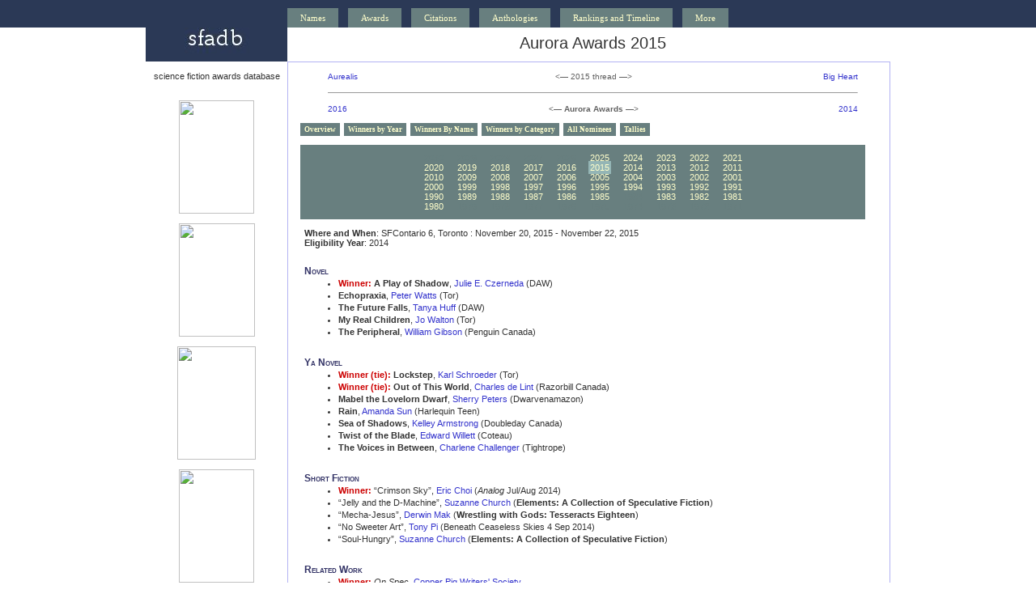

--- FILE ---
content_type: text/html; charset=UTF-8
request_url: https://www.sfadb.com/Aurora_Awards_2015
body_size: 28787
content:
<!DOCTYPE html PUBLIC "-//W3C//DTD XHTML 1.0 Transitional//EN"
"http://www.w3.org/TR/xhtml1/DTD/xhtml1-transitional.dtd">
<html><head>
<title>sfadb: Aurora Awards 2015</title>


<link rel="stylesheet" type="text/css" href="../00sfadb.css">
<link rel="stylesheet" type="text/css" href="../00sfadbawards.css">
<meta name="keywords" content="locus, magazine, science fiction, fantasy, horror, award, awards">
<meta name="creator" content="online@locusmag.com">
<meta name="owner" content="online@locusmag.com">
<link rel="stylesheet" type="text/css" href="../awardmenu.css" />
<link rel="stylesheet" type="text/css" href="../tabcontentawards.css" />
<link rel="stylesheet" type="text/css" href="../ddsmoothmenu.css" />

<script type="text/javascript" src="http://ajax.googleapis.com/ajax/libs/jquery/1.3.2/jquery.min.js"></script>
<script type="text/javascript" src="../ddsmoothmenu.js">

/***********************************************
* Smooth Navigational Menu- (c) Dynamic Drive DHTML code library (www.dynamicdrive.com)
* http://www.dynamicdrive.com/dynamicindex1/ddsmoothmenu.htm
* This notice MUST stay intact for legal use
* Visit Dynamic Drive at http://www.dynamicdrive.com/ for full source code
***********************************************/

</script>

<script type="text/javascript">

ddsmoothmenu.init({
	mainmenuid: "smoothmenu1", //menu DIV id
	orientation: 'h', //Horizontal or vertical menu: Set to "h" or "v"
	classname: 'ddsmoothmenu', //class added to menu's outer DIV
	//customtheme: ["#1c5a80", "#18374a"],
	contentsource: "markup" //"markup" or ["container_id", "path_to_menu_file"]
})



</script>
</head>
<body class="year2015">
<div class="menu">
<div id="wrap2">
<div class="menuposition">
<link rel="stylesheet" type="text/css" href="https://www.sfadb.com/00sfadbmenu.css">
<div class="navbar">
  <div class="dropdown">
    <button class="dropbtn">Names 
      <i class="fa fa-caret-down"></i>
    </button>
    <div class="dropdown-content">
<table class="mmaw" width="650">
  <tr>
  <td><a href="http://www.sfadb.com/Names_Aa-Am"><div class="menutd">A-Am</div></a></td>
  <td><a href="http://www.sfadb.com/Names_An-Ar"><div class="menutd">An-Ar</div></a></td>
  <td><a href="http://www.sfadb.com/Names_As-Az"><div class="menutd">As-Az</div></a></td>
  <td><a href="http://www.sfadb.com/Names_Ba"><div class="menutd">Ba</div></a></td>
  <td><a href="http://www.sfadb.com/Names_Be"><div class="menutd">Be</div></a></td>
  <td><a href="http://www.sfadb.com/Names_Bi-Bo"><div class="menutd">Bi-Bo</div></a></td>
  <td><a href="http://www.sfadb.com/Names_Br"><div class="menutd">Br</div></a></td>
  <td><a href="http://www.sfadb.com/Names_Bu-By"><div class="menutd">Bu-By</div></a></td>
  <td><a href="http://www.sfadb.com/Names_Ca-Ce"><div class="menutd">Ca-Ce</div></a></td>
  </tr>
  <tr>
  <td><a href="http://www.sfadb.com/Names_Ch-Cl"><div class="menutd">Ch-Cl</div></a></td>
  <td><a href="http://www.sfadb.com/Names_Co"><div class="menutd">Co</div></a></td>
  <td><a href="http://www.sfadb.com/Names_Cr-Cz"><div class="menutd">Cr-Cz</div></a></td>
  <td><a href="http://www.sfadb.com/Names_Da"><div class="menutd">Da</div></a></td>
  <td><a href="http://www.sfadb.com/Names_De"><div class="menutd">De</div></a></td>
  <td><a href="http://www.sfadb.com/Names_Di-Do"><div class="menutd">Di-Do</div></a></td>
  <td><a href="http://www.sfadb.com/Names_Dr-Dz"><div class="menutd">Dr-Dz</div></a></td>
  <td><a href="http://www.sfadb.com/Names_E"><div class="menutd">E</div></a></td>
  <td><a href="http://www.sfadb.com/Names_Fa-Fl"><div class="menutd">Fa-Fl</div></a></td>
  </tr>
  <tr>
  <td><a href="http://www.sfadb.com/Names_Fo-Fu"><div class="menutd">Fo-Fu</div></a></td>
  <td><a href="http://www.sfadb.com/Names_Ga-Gi"><div class="menutd">Ga-Gi</div></a></td>
  <td><a href="http://www.sfadb.com/Names_Gl-Go"><div class="menutd">Gl-Go</div></a></td>
  <td><a href="http://www.sfadb.com/Names_Gr-Gw"><div class="menutd">Gr-Gw</div></a></td>
  <td><a href="http://www.sfadb.com/Names_Ha-Han"><div class="menutd">H-Han</div></a></td>
  <td><a href="http://www.sfadb.com/Names_Har-Haz"><div class="menutd">Har-Haz</div></a></td>
  <td><a href="http://www.sfadb.com/Names_He-Hl"><div class="menutd">He-Hl</div></a></td>
  <td><a href="http://www.sfadb.com/Names_Ho-Hr"><div class="menutd">Ho-Hr</div></a></td>
  <td><a href="http://www.sfadb.com/Names_Hu-Hy"><div class="menutd">Hu-Hy</div></a></td>
  </tr>
  <tr>
  <td><a href="http://www.sfadb.com/Names_I"><div class="menutd">I</div></a></td>
  <td><a href="http://www.sfadb.com/Names_Ja-Ji"><div class="menutd">Ja-Ji</div></a></td>
  <td><a href="http://www.sfadb.com/Names_Jo-Ju"><div class="menutd">Jo-Ju</div></a></td>
  <td><a href="http://www.sfadb.com/Names_Ka-Ke"><div class="menutd">Ka-Ke</div></a></td>
  <td><a href="http://www.sfadb.com/Names_Kh-Km"><div class="menutd">Kh-Km</div></a></td>
  <td><a href="http://www.sfadb.com/Names_Kn-Ky"><div class="menutd">Kn-Ky</div></a></td>
  <td><a href="http://www.sfadb.com/Names_La"><div class="menutd">La</div></a></td>
  <td><a href="http://www.sfadb.com/Names_Le-Ll"><div class="menutd">Le-Ll</div></a></td>
  <td><a href="http://www.sfadb.com/Names_Lo-Ly"><div class="menutd">Lo-Ly</div></a></td>
  </tr>
  <tr>
  <td><a href="http://www.sfadb.com/Names_M-Map"><div class="menutd">M-Map</div></a></td>
  <td><a href="http://www.sfadb.com/Names_Mar-May"><div class="menutd">Mar-May</div></a></td>
  <td><a href="http://www.sfadb.com/Names_Mc"><div class="menutd">Mc</div></a></td>
  <td><a href="http://www.sfadb.com/Names_Me-Mi"><div class="menutd">Me-Mi</div></a></td>
  <td><a href="http://www.sfadb.com/Names_Mo"><div class="menutd">Mo</div></a></td>
  <td><a href="http://www.sfadb.com/Names_Mu-My"><div class="menutd">Mu-My</div></a></td>
  <td><a href="http://www.sfadb.com/Names_N"><div class="menutd">N</div></a></td>
  <td><a href="http://www.sfadb.com/Names_O"><div class="menutd">O</div></a></td>
  <td><a href="http://www.sfadb.com/Names_Pa"><div class="menutd">Pa</div></a></td>
  </tr>
  <tr>
  <td><a href="http://www.sfadb.com/Names_Pe-Pf"><div class="menutd">Pe-Pf</div></a></td>
  <td><a href="http://www.sfadb.com/Names_Ph-Py"><div class="menutd">Ph-Py</div></a></td>
  <td><a href="http://www.sfadb.com/Names_Q-Ri"><div class="menutd">Q-Ri</div></a></td>
  <td><a href="http://www.sfadb.com/Names_Ro"><div class="menutd">Ro</div></a></td>
  <td><a href="http://www.sfadb.com/Names_Ru-Rz"><div class="menutd">Ru-Rz</div></a></td>
  <td><a href="http://www.sfadb.com/Names_Sa"><div class="menutd">Sa</div></a></td>
  <td><a href="http://www.sfadb.com/Names_Sc-Sf"><div class="menutd">Sc-Sf</div></a></td>
  <td><a href="http://www.sfadb.com/Names_Sh-Sl"><div class="menutd">Sh-Sl</div></a></td>
  <td><a href="http://www.sfadb.com/Names_Sm-Sq"><div class="menutd">Sm-Sq</div></a></td>
  </tr>
  <tr>
  <td><a href="http://www.sfadb.com/Names_St"><div class="menutd">St</div></a></td>
  <td><a href="http://www.sfadb.com/Names_Su-Sz"><div class="menutd">Su-Sz</div></a></td>
  <td><a href="http://www.sfadb.com/Names_Ta-Te"><div class="menutd">Ta-Te</div></a></td>
  <td><a href="http://www.sfadb.com/Names_Th-To"><div class="menutd">Th-To</div></a></td>
  <td><a href="http://www.sfadb.com/Names_Tr-Ty"><div class="menutd">Tr-Ty</div></a></td>
  <td><a href="http://www.sfadb.com/Names_U-V"><div class="menutd">U-V</div></a></td>
  <td><a href="http://www.sfadb.com/Names_Wa"><div class="menutd">Wa</div></a></td>
  <td><a href="http://www.sfadb.com/Names_We"><div class="menutd">We</div></a></td>
  <td><a href="http://www.sfadb.com/Names_Wh-Wl"><div class="menutd">Wh-Wl</div></a></td>
  </tr>
  <tr>
  <td><a href="http://www.sfadb.com/Names_Wo-Wy"><div class="menutd">Wo-Wy</div></a></td>
  <td><a href="http://www.sfadb.com/Names_X-Z"><div class="menutd">X-Z</div></a></td>
  </tr>
  </table>
    </div>
  </div> 
 <div class="dropdown2">
    <button class="dropbtn2">
      <i class="fa fa-caret-down"></i>
    </button>
    <div class="dropdown-content">
    </div>
  </div> 
 <div class="dropdown">
    <button class="dropbtn">Awards 
    </button>
    <div class="dropdown-content">
<a href="http://www.sfadb.com/Awards_Directory">Complete Awards Directory</a>
<table class="mmaw" width="550"><tr>
<td><a href="http://www.sfadb.com/Science_Fiction_Hall_of_Fame"><div class="menutd">&#0151; SF Hall of Fame &#0151;</div></a></td>
<td><a href="http://www.sfadb.com/SFWA_Grand_Master_Award"><div class="menutd">&#0151; SFWA Grand Master &#0151;</div></a></td></tr></table>

<table class="mmaw" width="550">
<tr>
<td><a href="http://www.sfadb.com/Hugo_Awards"><div class="menutd">&#0151; Hugo &#0151;</div></a></td>
<td><a href="http://www.sfadb.com/Nebula_Awards"><div class="menutd">&#0151; Nebula &#0151;</div></a></td>
<td><a href="http://www.sfadb.com/World_Fantasy_Awards"><div class="menutd">&#0151; World&nbsp;Fantasy &#0151;</div></a></td></tr></table>

<table class="mmaw" width="550">
<tr>
<td><a href="http://www.sfadb.com/Andre_Norton_Award"><div class="menutdl">Andre Norton</div></a></td>
<td><a href="http://www.sfadb.com/Arthur_C_Clarke_Award"><div class="menutdl">Arthur C. Clarke</div></a></td>
<td><a href="http://www.sfadb.com/Bram_Stoker_Awards"><div class="menutdl">Bram Stoker</div></a></td>
<td><a href="http://www.sfadb.com/British_Fantasy_Awards"><div class="menutdl">British Fantasy</div></a></td>
<td><a href="http://www.sfadb.com/British_SF_Association_Awards"><div class="menutdl">British SF</div></a></td>
<td><a href="http://www.sfadb.com/Dragon_Awards"><div class="menutdl">Dragon</div></a></td>
<td><a href="http://www.sfadb.com/Ignyte_Award"><div class="menutdl">Ignyte</div></a></td>
</tr>
<tr>
<td><a href="http://www.sfadb.com/Le_Guin_Prize"><div class="menutdl">Le Guin</div></a></td>
<td><a href="http://www.sfadb.com/Lodestar_Award"><div class="menutdl">Lodestar</div></a></td>
<td><a href="http://www.sfadb.com/Otherwise_Award"><div class="menutdl">Otherwise</div></a></td>
<td><a href="http://www.sfadb.com/Philip_K_Dick_Award"><div class="menutdl">Philip K. Dick</div></a></td>
<td><a href="http://www.sfadb.com/Ray_Bradbury_Award">Ray Bradbury</div></a></td>
<td><a href="http://www.sfadb.com/Shirley_Jackson_Awards"><div class="menutdl">Shirley Jackson</div></a></td>
<td><a href="http://www.sfadb.com/Theodore_Sturgeon_Memorial_Award"><div class="menutdl">Theodore <b>Sturgeon</b></div></a></td>
</tr>
</table>

<table class="mmaw" width="550"><tr>
<td><a href="http://www.sfadb.com/Locus_Awards"><div class="menutd">&#0151; Locus Poll and Awards &#0151;</div></a></td>
</tr></table>
<table class="mmaw" width="550"><tr>
<td>&nbsp;</td>
<td><a href="http://www.sfadb.com/Aurealis_Awards"><div class="menutdl">Aurealis</div></a></td>
<td><a href="http://www.sfadb.com/Aurora_Awards"><div class="menutdl">Aurora</div></a></td>
<td><a href="http://www.sfadb.com/Ditmar_Awards"><div class="menutdl">Ditmar</div></a></td>
<td><a href="http://www.sfadb.com/Endeavour_Award"><div class="menutdl">Endeavour</div></a></td>
<td>&nbsp;</td>
</tr>
<tr>
<td>&nbsp;</td>
<td><a href="http://www.sfadb.com/Mythopoeic_Awards"><div class="menutdl">Mythopoeic</div></a></td>
<td><a href="http://www.sfadb.com/Prometheus_Awards"><div class="menutdl">Prometheus</div></a></td>
<td><a href="http://www.sfadb.com/Sidewise_Awards"><div class="menutdl">Sidewise</div></a></td>
<td><a href="http://www.sfadb.com/Sunburst_Award"><div class="menutdl">Sunburst</div></a></td>
<td>&nbsp;</td>
</tr></table>
    </div>
  </div> 
<div class="dropdown2">
    <button class="dropbtn2">
      <i class="fa fa-caret-down"></i>
    </button>
    <div class="dropdown-content">
    </div>
  </div> 
  <div class="dropdown">
    <button class="dropbtn">Citations 
      <i class="fa fa-caret-down"></i>
    </button>
    <div class="dropdown-content">
<a href="http://www.sfadb.com/Citations_Directory">Citations Directory</a>
    </div>
  </div> 
<div class="dropdown2">
    <button class="dropbtn2">
      <i class="fa fa-caret-down"></i>
    </button>
    <div class="dropdown-content">
    </div>
  </div> 
  <div class="dropdown">
    <button class="dropbtn">Anthologies 
      <i class="fa fa-caret-down"></i>
    </button>
    <div class="dropdown-content">
<a href="http://www.sfadb.com/Anthologies_Directory">Anthologies Directory</a>
    </div>
  </div> 
<div class="dropdown2">
    <button class="dropbtn2">
      <i class="fa fa-caret-down"></i>
    </button>
    <div class="dropdown-content">
    </div>
  </div> 
  <div class="dropdown">
    <button class="dropbtn">Rankings and Timeline
      <i class="fa fa-caret-down"></i>
    </button>
    <div class="dropdown-content">
<a href="http://www.sfadb.com/ShfScoringMethodology"><div class="menutd">Intro & Scoring Methodology</div></a>
<a href="http://www.sfadb.com/TopShortStories"><div class="menutd">Short Stories</div></a>
<a href="http://www.sfadb.com/TopNovelettes"><div class="menutd">Novelettes</div></a>
<a href="http://www.sfadb.com/TopNovellas"><div class="menutd">Novellas</div></a>
<a href="http://www.sfadb.com/Timeline"><div class="menutd">Timeline</div></a>
    </div>
  </div> 
  <div class="dropdown2">
    <button class="dropbtn2">
      <i class="fa fa-caret-down"></i>
    </button>
    <div class="dropdown-content">
    </div>
  </div> 
<div class="dropdown">
    <button class="dropbtn">More 
      <i class="fa fa-caret-down"></i>
    </button>
    <div class="dropdown-content">
<a href="http://www.sfadb.com/Introduction"><div class="menutd">Introduction</div></a>
<a href="http://www.sfadb.com/FAQs_and_Stats_Directory"><div class="menutd">FAQS & Stats</div></a>
<a href="http://www.sfadb.com/PublishersIndex"><div class="menutd">Awards Results by Publisher</div></a>
<a href="http://www.sfadb.com/PeriodicalsIndex"><div class="menutd">Awards Results by Periodical</div></a>
    </div>
  </div> 
</div>
</div></div></div>
<div id="wrap">

<div class="floatleft">
<a href="../">
<img src="../graphics/sfadblogo_175x42.jpg" width="175" height="42" border="0"></a></div>

<div class="pagetitle">

Aurora Awards 2015
</div> <!-- pagetitle -->

<br clear="all">

<!-- open left pane -->
<div class="floatleft"><div class="leftpane">



<br>
science fiction awards database
<br>

<br><br><a href="http://www.amazon.com/gp/search?keywords=Czerneda+A+Play+of+Shadow&index=books&linkCode=qs&tag=sciefictaward-20"><img src="http://www.locusmag.com/2014/covers/czernedaapos_93x140.jpg" width="93" height="140" border="0"></a>
<br><br><a href="http://www.amazon.com/gp/search?keywords=Watts+Echopraxia&index=books&linkCode=qs&tag=sciefictaward-20"><img src="http://www.locusmag.com/2014/covers/wattsecho_94x140.jpg" width="94" height="140" border="0"></a>
<br><br><a href="http://www.amazon.com/gp/search?keywords=Huff+The+Future+Falls&index=books&linkCode=qs&tag=sciefictaward-20"><img src="http://www.locusmag.com/2014/covers/hufftff_97x140.jpg" width="97" height="140" border="0"></a>
<br><br><a href="http://www.amazon.com/gp/search?keywords=Walton+My+Real+Children&index=books&linkCode=qs&tag=sciefictaward-20"><img src="http://www.locusmag.com/2014/covers/waltonmrc_93x140.jpg" width="93" height="140" border="0"></a>
<br><br><a href="http://www.amazon.com/gp/search?keywords=Gibson+The+Peripheral&index=books&linkCode=qs&tag=sciefictaward-20"><img src="http://www.locusmag.com/2014/covers/gibsontp_93x140.jpg" width="93" height="140" border="0"></a>
<br><br><a href="http://www.amazon.com/gp/search?keywords=Schroeder+Lockstep&index=books&linkCode=qs&tag=sciefictaward-20"><img src="http://www.locusmag.com/2014/covers/schroederls_93x140.jpg" width="93" height="140" border="0"></a>
<br><br><a href="http://www.amazon.com/gp/search?keywords=Armstrong+Sea+of+Shadows&index=books&linkCode=qs&tag=sciefictaward-20"><img src="http://www.locusmag.com/2014/covers/armstrongsos_93x140.jpg" width="93" height="140" border="0"></a>
<br><br><a href="http://www.amazon.com/gp/search?keywords=Marshall+Gifts+for+the+One+Who+Comes+After&index=books&linkCode=qs&tag=sciefictaward-20"><img src="http://www.locusmag.com/2014/covers/marshallgfowca_93x140.jpg" width="93" height="140" border="0"></a>

</div> <!-- leftpane -->
</div> <!-- floatleft -->

<div class="floatright"><div class="pagemain">

<div align="center">
<table class="threadbox" width="90%">
<tr><td class="threadleft">
<a href="Aurealis_Awards_2015">Aurealis</a></td><td class="threadmid">
<&#0151; 2015 thread &#0151;></td><td class="threadright">
<a href="Big_Heart_Award_2015">Big Heart</a></td></tr>
</table>
<table class="threadbox" width="90%">
<tr><td><hr size="1"></td></tr>
</table>
<table class="threadbox" width="90%">
<tr><td class="threadleftaw">
<a href="Aurora_Awards_2016">2016</a></td><td class="threadmidaw">
<&#0151; <b>Aurora Awards</b> &#0151;></td><td class="threadrightaw">
<a href="Aurora_Awards_2014">2014</a></td></tr>
</table>
<ul id="contenttabs" class="shadetabs">
<li><a href="Aurora_Awards">Overview</a></li>
<li><a href="Aurora_Awards_Winners_By_Year">Winners by Year</a></li>
<li><a href="Aurora_Awards_Winners_By_Name">Winners By Name</a></li>
<li><a href="Aurora_Awards_Winners_By_Category">Winners by Category</a></li>
<li><a href="Aurora_Awards_All_Nominees">All Nominees</a></li>
<li><a href="Aurora_Awards_Tallies">Tallies</a></li>
</ul>
</div>
<div class="contentblock">
<div id="menunav" class="awardcalendarmenu">
<span class="blankyear">2030</span>
<span class="blankyear">2029</span>
<span class="blankyear">2028</span>
<span class="blankyear">2027</span>
<span class="blankyear">2026</span>
<a class="year2025" href="Aurora_Awards_2025">2025</a>
<a class="year2024" href="Aurora_Awards_2024">2024</a>
<a class="year2023" href="Aurora_Awards_2023">2023</a>
<a class="year2022" href="Aurora_Awards_2022">2022</a>
<a class="year2021" href="Aurora_Awards_2021">2021</a>
<br>
<a class="year2020" href="Aurora_Awards_2020">2020</a>
<a class="year2019" href="Aurora_Awards_2019">2019</a>
<a class="year2018" href="Aurora_Awards_2018">2018</a>
<a class="year2017" href="Aurora_Awards_2017">2017</a>
<a class="year2016" href="Aurora_Awards_2016">2016</a>
<a class="year2015" href="Aurora_Awards_2015">2015</a>
<a class="year2014" href="Aurora_Awards_2014">2014</a>
<a class="year2013" href="Aurora_Awards_2013">2013</a>
<a class="year2012" href="Aurora_Awards_2012">2012</a>
<a class="year2011" href="Aurora_Awards_2011">2011</a>
<br>
<a class="year2010" href="Aurora_Awards_2010">2010</a>
<a class="year2009" href="Aurora_Awards_2009">2009</a>
<a class="year2008" href="Aurora_Awards_2008">2008</a>
<a class="year2007" href="Aurora_Awards_2007">2007</a>
<a class="year2006" href="Aurora_Awards_2006">2006</a>
<a class="year2005" href="Aurora_Awards_2005">2005</a>
<a class="year2004" href="Aurora_Awards_2004">2004</a>
<a class="year2003" href="Aurora_Awards_2003">2003</a>
<a class="year2002" href="Aurora_Awards_2002">2002</a>
<a class="year2001" href="Aurora_Awards_2001">2001</a>
<br>
<a class="year2000" href="Aurora_Awards_2000">2000</a>
<a class="year1999" href="Aurora_Awards_1999">1999</a>
<a class="year1998" href="Aurora_Awards_1998">1998</a>
<a class="year1997" href="Aurora_Awards_1997">1997</a>
<a class="year1996" href="Aurora_Awards_1996">1996</a>
<a class="year1995" href="Aurora_Awards_1995">1995</a>
<a class="year1994" href="Aurora_Awards_1994">1994</a>
<a class="year1993" href="Aurora_Awards_1993">1993</a>
<a class="year1992" href="Aurora_Awards_1992">1992</a>
<a class="year1991" href="Aurora_Awards_1991">1991</a>
<br>
<a class="year1990" href="Aurora_Awards_1990">1990</a>
<a class="year1989" href="Aurora_Awards_1989">1989</a>
<a class="year1988" href="Aurora_Awards_1988">1988</a>
<a class="year1987" href="Aurora_Awards_1987">1987</a>
<a class="year1986" href="Aurora_Awards_1986">1986</a>
<a class="year1985" href="Aurora_Awards_1985">1985</a>
<span class="blankyear">1984</span>
<a class="year1983" href="Aurora_Awards_1983">1983</a>
<a class="year1982" href="Aurora_Awards_1982">1982</a>
<a class="year1981" href="Aurora_Awards_1981">1981</a>
<br>
<a class="year1980" href="Aurora_Awards_1980">1980</a>
<span class="blankyear">1979</span>
<span class="blankyear">1978</span>
<span class="blankyear">1977</span>
<span class="blankyear">1976</span>
<span class="blankyear">1975</span>
<span class="blankyear">1974</span>
<span class="blankyear">1973</span>
<span class="blankyear">1972</span>
<span class="blankyear">1971</span>
<br>
 
</div>
<div class="AwYrTimePlace">
<b>Where and When</b>: 
SFContario 6,  
Toronto : 
November 20, 2015
 - 
November 22, 2015
<br><b>Eligibility Year</b>: 
2014
</div>
 
<div class="categoryblock">
<div class="category">Novel</div>
<ul>
<li> <span class="winner">Winner:</span> <b>A Play of Shadow</b>, <a href="Julie_E_Czerneda">Julie E. Czerneda</a> (DAW)</li>
<li> <b>Echopraxia</b>, <a href="Peter_Watts">Peter Watts</a> (Tor)</li>
<li> <b>The Future Falls</b>, <a href="Tanya_Huff">Tanya Huff</a> (DAW)</li>
<li> <b>My Real Children</b>, <a href="Jo_Walton">Jo Walton</a> (Tor)</li>
<li> <b>The Peripheral</b>, <a href="William_Gibson">William Gibson</a> (Penguin Canada)</li>
</ul>
</div> <!-- categoryblock -->
 
<div class="categoryblock">
<div class="category">Ya Novel</div>
<ul>
<li> <span class="winner">Winner (tie):</span> <b>Lockstep</b>, <a href="Karl_Schroeder">Karl Schroeder</a> (Tor)</li>
<li> <span class="winner">Winner (tie):</span> <b>Out of This World</b>, <a href="Charles_de_Lint">Charles de Lint</a> (Razorbill Canada)</li>
<li> <b>Mabel the Lovelorn Dwarf</b>, <a href="Sherry_Peters">Sherry Peters</a> (Dwarvenamazon)</li>
<li> <b>Rain</b>, <a href="Amanda_Sun">Amanda Sun</a> (Harlequin Teen)</li>
<li> <b>Sea of Shadows</b>, <a href="Kelley_Armstrong">Kelley Armstrong</a> (Doubleday Canada)</li>
<li> <b>Twist of the Blade</b>, <a href="Edward_Willett">Edward Willett</a> (Coteau)</li>
<li> <b>The Voices in Between</b>, <a href="Charlene_Challenger">Charlene Challenger</a> (Tightrope)</li>
</ul>
</div> <!-- categoryblock -->
 
<div class="categoryblock">
<div class="category">Short Fiction</div>
<ul>
<li> <span class="winner">Winner:</span> &#8220;Crimson Sky&#8221;, <a href="Eric_Choi">Eric Choi</a> (<i>Analog</i> Jul/Aug 2014)</li>
<li> &#8220;Jelly and the D-Machine&#8221;, <a href="Suzanne_Church">Suzanne Church</a> (<b>Elements: A Collection of Speculative Fiction</b>)</li>
<li> &#8220;Mecha-Jesus&#8221;, <a href="Derwin_Mak">Derwin Mak</a> (<b>Wrestling with Gods: Tesseracts Eighteen</b>)</li>
<li> &#8220;No Sweeter Art&#8221;, <a href="Tony_Pi">Tony Pi</a> (Beneath Ceaseless Skies 4 Sep 2014)</li>
<li> &#8220;Soul-Hungry&#8221;, <a href="Suzanne_Church">Suzanne Church</a> (<b>Elements: A Collection of Speculative Fiction</b>)</li>
</ul>
</div> <!-- categoryblock -->
 
<div class="categoryblock">
<div class="category">Related Work</div>
<ul>
<li> <span class="winner">Winner:</span> <i>On Spec</i>, <a href="Copper_Pig_Writers'_Society">Copper Pig Writers' Society</a></li>
<li> <b>Elements: A Collection of Speculative Fiction</b>, <a href="Suzanne_Church">Suzanne Church</a> (EDGE)</li>
<li> <b>Gifts for the One Who Comes After</b>, <a href="Helen_Marshall">Helen Marshall</a> (ChiZine)</li>
<li> <i>Lackington's</i>, <a href="Ranylt_Richildis">Ranylt Richildis</a>, ed. (lackingtons.com)</li>
<li> <b>Strange Bedfellows</b>, <a href="Hayden_Trenholm">Hayden Trenholm</a>, ed. (Bundoran)</li>
</ul>
</div> <!-- categoryblock -->
 
<div class="categoryblock">
<div class="category">Graphic Novel</div>
<ul>
<li> <span class="winner">Winner:</span> <b>It Never Rains</b>, <a href="Kari_Maaren">Kari Maaren</a> (itneverrainscomic.com)</li>
<li> <b>Cassie & Tonk</b>, <a href="Justin_Currie">Justin Currie</a> & <a href="GMB_Chomichuk">GMB Chomichuk</a> (Chasing Artwork)</li>
<li> <b>Raygun Gothic Vol. 2</b>, <a href="GMB_Chomichuk">GMB Chomichuk</a> (Alchemical)</li>
<li> <b>Treadwell</b>, <a href="Dominic_Bercier">Dominic Bercier</a> (Mirror)</li>
<li> <b>Trillium</b>, <a href="Jeff_Lemire">Jeff Lemire</a> (Vertigo)</li>
</ul>
</div> <!-- categoryblock -->
 
<div class="categoryblock">
<div class="category">Poem/song</div>
<ul>
<li> <span class="winner">Winner:</span> &#8220;A Hex, with Bees&#8221;, <a href="Tony_Pi">Tony Pi</a> (<b>Wrestling with Gods: Tesseracts Eighteen</b>)</li>
<li> &#8220;Aversions&#8221;, <a href="Helen_Marshall">Helen Marshall</a> (<i>Goblin Fruit</i> Oct 2014)</li>
<li> &#8220;The Machine&#8221;, <a href="David_Clink">David Clink</a> (<b>Wrestling with Gods: Tesseracts Eighteen</b>)</li>
<li> &#8220;The New Ways&#8221;, <a href="Amal_El-Mohtar">Amal El-Mohtar</a> (Uncanny Nov 2014)</li>
<li> &#8220;The Perfect Library&#8221;, <a href="David_Clink">David Clink</a> (<b>If the World Were to Stop Spinning</b>)</li>
</ul>
</div> <!-- categoryblock -->
 
<div class="categoryblock">
<div class="category">Artist</div>
<ul>
<li> <span class="winner">Winner:</span> <a href="Dan_O'Driscoll">Dan O'Driscoll</a></li>
<li> <a href="James_Beveridge">James Beveridge</a></li>
<li> <a href="Lynne_Taylor_Fahnestalk">Lynne Taylor Fahnestalk</a> & <a href="Steve_Fahnestalk">Steve Fahnestalk</a></li>
<li> <a href="Erik_Mohr">Erik Mohr</a></li>
<li> <a href="Derek_Newman-Stille">Derek Newman-Stille</a></li>
</ul>
</div> <!-- categoryblock -->
 
<div class="categoryblock">
<div class="category">Fan Publication</div>
<ul>
<li> <span class="winner">Winner:</span> <i>Speculating Canada</i>, <a href="Derek_Newman-Stille">Derek Newman-Stille</a>, ed.</li>
<li> <i>Broken Toys</i>, <a href="Taral_Wayne">Taral Wayne</a>, ed.</li>
<li> <i>Ecdysis</i>, <a href="Jonathan_Crowe">Jonathan Crowe</a>, ed.</li>
<li> <i>Pubnites & Other Events</i>, <a href="Yvonne_Penney">Yvonne Penney</a>, ed.</li>
<li> <i>Space Cadet</i>, <a href="Richard_Graeme_Cameron">R. Graeme Cameron</a>, ed.</li>
</ul>
</div> <!-- categoryblock -->
 
<div class="categoryblock">
<div class="category">Fan Organizational</div>
<ul>
<li> <span class="winner">Winner:</span> <a href="Sandra_Kasturi">Sandra Kasturi</a> (Chair, Chiaroscuro Reading Series: Toronto)</li>
<li> <a href="Derek_Kunsken">Derek K�nsken</a>, <a href="Farrell_McGovern">Farrell McGovern</a>, <a href="Caycee_Price">Caycee Price</a> & <a href="Elizabeth_Buchan-Kimmerly">Elizabeth Buchan-Kimmerly</a> (Executive, Can*Con 2014, Ottawa)</li>
<li> <a href="Randy_McCharles">Randy McCharles</a> (Chair, When Words Collide, Calgary)</li>
<li> <a href="Matt_Moore">Matt Moore</a>, <a href="Marie_Bilodeau">Marie Bilodeau</a> & <a href="Nicole_Lavigne">Nicole Lavigne</a> (Co-chairs, Chiaroscuro Reading Series: Ottawa)</li>
<li> <a href="Alana_Otis-Wood">Alana Otis-Wood</a> & <a href="Paul_Roberts">Paul Roberts</a> (Co-chairs, Ad Astra Convention, Toronto)</li>
</ul>
</div> <!-- categoryblock -->
 
<div class="categoryblock">
<div class="category">Fan Music</div>
<ul>
<li> <span class="winner">Winner:</span> <a href="Kari_Maaren">Kari Maaren</a>, for YouTube Channel</li>
<li> <a href="Brooke_Abbey">Brooke Abbey</a>, for Weirdness from 2014, Bandcamp</li>
<li> <a href="Copy_Red_Leader">Copy Red Leader</a>, for Crossing the Streams CD, The Pond Studio</li>
<li> <a href="Debs_&_Errol">Debs & Errol</a>, for OVFF Concert, Ohio Valley Filk Fest</li>
<li> <a href="Stone_Dragons">Stone Dragons</a>, for Dream of Flying CD, Stone Dragon Studios</li>
</ul>
</div> <!-- categoryblock -->
 
<div class="categoryblock">
<div class="category">Fan Related Work</div>
<ul>
<li> <span class="winner">Winner:</span> <a href="Derek_Newman-Stille">Derek Newman-Stille</a> (Speculating, Canada on Trent Radio 92.7 FM)</li>
<li> <a href="Richard_Graeme_Cameron">R. Graeme Cameron</a> (weekly column in Amazing Stories Magazine)</li>
<li> <a href="Steve_Fahnestalk">Steve Fahnestalk</a> (weekly column in Amazing Stories Magazine)</li>
<li> <a href="Kevin_B_Madison">Kevin B. Madison</a> (Thunder Road Trip)</li>
<li> <a href="Lloyd_Penney">Lloyd Penney</a> (fan writing for fanzines and e-zines)</li>
</ul>
</div> <!-- categoryblock -->
</div> <!-- contentblock -->


</div> <!-- pagemain -->
</div> <!-- floatright -->
<br clear="all">



<div class="copyrightblock">

Copyright 2012 - 2026 by Mark R. Kelly and the <a class="white" href="http://www.lsff.net/">Locus Science Fiction Foundation</a>. All rights reserved.
</div> <!-- copyrightblock -->

<div class="timestampblock">

This page last updated Monday 23 May 2016 at 11:20 PT


</div> <!-- timestampblock -->

<br clear="all">
</div> <!-- wrap -->
</body></html>
